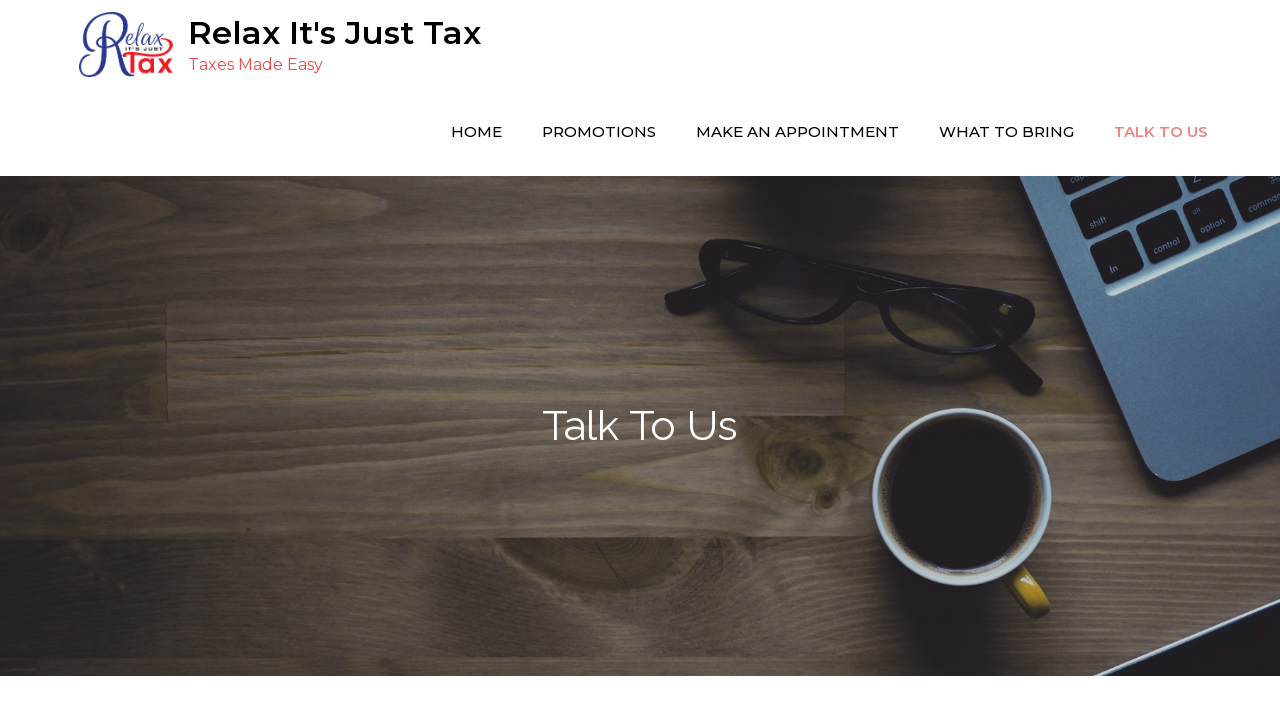

--- FILE ---
content_type: text/html; charset=UTF-8
request_url: https://relaxitsjusttax.com/talk-to-us
body_size: 11942
content:
<!DOCTYPE html> <html lang="en-US"><head>
	<meta charset="UTF-8">
	<meta name="viewport" content="width=device-width, initial-scale=1">
	<link rel="profile" href="http://gmpg.org/xfn/11">
	<link rel="pingback" href="https://relaxitsjusttax.com/xmlrpc.php">
	
<meta name='robots' content='index, follow, max-image-preview:large, max-snippet:-1, max-video-preview:-1' />

	<!-- This site is optimized with the Yoast SEO plugin v26.7 - https://yoast.com/wordpress/plugins/seo/ -->
	<title>Talk To Us - Relax It&#039;s Just Tax</title>
	<link rel="canonical" href="https://relaxitsjusttax.com/talk-to-us" />
	<meta property="og:locale" content="en_US" />
	<meta property="og:type" content="article" />
	<meta property="og:title" content="Talk To Us - Relax It&#039;s Just Tax" />
	<meta property="og:description" content="DROP US A LINE Our Hours are Monday &#8211; Saturday 9am to 7pm. Off Hours are available by appointment only. If you need to, call us at&nbsp;909.694.4100. &nbsp;We promise to get back to you ASAP, but sometimes&nbsp;you&#8217;ll get a faster [&hellip;]" />
	<meta property="og:url" content="https://relaxitsjusttax.com/talk-to-us" />
	<meta property="og:site_name" content="Relax It&#039;s Just Tax" />
	<meta property="article:modified_time" content="2023-12-27T05:43:58+00:00" />
	<meta name="twitter:card" content="summary_large_image" />
	<meta name="twitter:label1" content="Est. reading time" />
	<meta name="twitter:data1" content="1 minute" />
	<script type="application/ld+json" class="yoast-schema-graph">{"@context":"https://schema.org","@graph":[{"@type":"WebPage","@id":"https://relaxitsjusttax.com/talk-to-us","url":"https://relaxitsjusttax.com/talk-to-us","name":"Talk To Us - Relax It&#039;s Just Tax","isPartOf":{"@id":"https://relaxitsjusttax.com/#website"},"datePublished":"2016-02-14T01:51:40+00:00","dateModified":"2023-12-27T05:43:58+00:00","breadcrumb":{"@id":"https://relaxitsjusttax.com/talk-to-us#breadcrumb"},"inLanguage":"en-US","potentialAction":[{"@type":"ReadAction","target":["https://relaxitsjusttax.com/talk-to-us"]}]},{"@type":"BreadcrumbList","@id":"https://relaxitsjusttax.com/talk-to-us#breadcrumb","itemListElement":[{"@type":"ListItem","position":1,"name":"Home","item":"https://relaxitsjusttax.com/"},{"@type":"ListItem","position":2,"name":"Talk To Us"}]},{"@type":"WebSite","@id":"https://relaxitsjusttax.com/#website","url":"https://relaxitsjusttax.com/","name":"Relax It&#039;s Just Tax","description":"Taxes Made Easy ","publisher":{"@id":"https://relaxitsjusttax.com/#organization"},"potentialAction":[{"@type":"SearchAction","target":{"@type":"EntryPoint","urlTemplate":"https://relaxitsjusttax.com/?s={search_term_string}"},"query-input":{"@type":"PropertyValueSpecification","valueRequired":true,"valueName":"search_term_string"}}],"inLanguage":"en-US"},{"@type":"Organization","@id":"https://relaxitsjusttax.com/#organization","name":"Relax Its Just Tax","url":"https://relaxitsjusttax.com/","logo":{"@type":"ImageObject","inLanguage":"en-US","@id":"https://relaxitsjusttax.com/#/schema/logo/image/","url":"https://relaxitsjusttax.com/wp-content/uploads/2016/02/Hor_Logo.png","contentUrl":"https://relaxitsjusttax.com/wp-content/uploads/2016/02/Hor_Logo.png","width":347,"height":169,"caption":"Relax Its Just Tax"},"image":{"@id":"https://relaxitsjusttax.com/#/schema/logo/image/"},"sameAs":["http://www.linkedin.com/company/relax-its-just-tax/"]}]}</script>
	<!-- / Yoast SEO plugin. -->


<link rel='dns-prefetch' href='//fonts.googleapis.com' />
<link rel="alternate" type="application/rss+xml" title="Relax It&#039;s Just Tax &raquo; Feed" href="https://relaxitsjusttax.com/feed" />
<link rel="alternate" type="application/rss+xml" title="Relax It&#039;s Just Tax &raquo; Comments Feed" href="https://relaxitsjusttax.com/comments/feed" />
<link rel="alternate" title="oEmbed (JSON)" type="application/json+oembed" href="https://relaxitsjusttax.com/wp-json/oembed/1.0/embed?url=https%3A%2F%2Frelaxitsjusttax.com%2Ftalk-to-us" />
<link rel="alternate" title="oEmbed (XML)" type="text/xml+oembed" href="https://relaxitsjusttax.com/wp-json/oembed/1.0/embed?url=https%3A%2F%2Frelaxitsjusttax.com%2Ftalk-to-us&#038;format=xml" />
		<!-- This site uses the Google Analytics by MonsterInsights plugin v9.11.1 - Using Analytics tracking - https://www.monsterinsights.com/ -->
		<!-- Note: MonsterInsights is not currently configured on this site. The site owner needs to authenticate with Google Analytics in the MonsterInsights settings panel. -->
					<!-- No tracking code set -->
				<!-- / Google Analytics by MonsterInsights -->
		<style id='wp-img-auto-sizes-contain-inline-css' type='text/css'>
img:is([sizes=auto i],[sizes^="auto," i]){contain-intrinsic-size:3000px 1500px}
/*# sourceURL=wp-img-auto-sizes-contain-inline-css */
</style>
<style id='wp-emoji-styles-inline-css' type='text/css'>

	img.wp-smiley, img.emoji {
		display: inline !important;
		border: none !important;
		box-shadow: none !important;
		height: 1em !important;
		width: 1em !important;
		margin: 0 0.07em !important;
		vertical-align: -0.1em !important;
		background: none !important;
		padding: 0 !important;
	}
/*# sourceURL=wp-emoji-styles-inline-css */
</style>
<style id='wp-block-library-inline-css' type='text/css'>
:root{--wp-block-synced-color:#7a00df;--wp-block-synced-color--rgb:122,0,223;--wp-bound-block-color:var(--wp-block-synced-color);--wp-editor-canvas-background:#ddd;--wp-admin-theme-color:#007cba;--wp-admin-theme-color--rgb:0,124,186;--wp-admin-theme-color-darker-10:#006ba1;--wp-admin-theme-color-darker-10--rgb:0,107,160.5;--wp-admin-theme-color-darker-20:#005a87;--wp-admin-theme-color-darker-20--rgb:0,90,135;--wp-admin-border-width-focus:2px}@media (min-resolution:192dpi){:root{--wp-admin-border-width-focus:1.5px}}.wp-element-button{cursor:pointer}:root .has-very-light-gray-background-color{background-color:#eee}:root .has-very-dark-gray-background-color{background-color:#313131}:root .has-very-light-gray-color{color:#eee}:root .has-very-dark-gray-color{color:#313131}:root .has-vivid-green-cyan-to-vivid-cyan-blue-gradient-background{background:linear-gradient(135deg,#00d084,#0693e3)}:root .has-purple-crush-gradient-background{background:linear-gradient(135deg,#34e2e4,#4721fb 50%,#ab1dfe)}:root .has-hazy-dawn-gradient-background{background:linear-gradient(135deg,#faaca8,#dad0ec)}:root .has-subdued-olive-gradient-background{background:linear-gradient(135deg,#fafae1,#67a671)}:root .has-atomic-cream-gradient-background{background:linear-gradient(135deg,#fdd79a,#004a59)}:root .has-nightshade-gradient-background{background:linear-gradient(135deg,#330968,#31cdcf)}:root .has-midnight-gradient-background{background:linear-gradient(135deg,#020381,#2874fc)}:root{--wp--preset--font-size--normal:16px;--wp--preset--font-size--huge:42px}.has-regular-font-size{font-size:1em}.has-larger-font-size{font-size:2.625em}.has-normal-font-size{font-size:var(--wp--preset--font-size--normal)}.has-huge-font-size{font-size:var(--wp--preset--font-size--huge)}.has-text-align-center{text-align:center}.has-text-align-left{text-align:left}.has-text-align-right{text-align:right}.has-fit-text{white-space:nowrap!important}#end-resizable-editor-section{display:none}.aligncenter{clear:both}.items-justified-left{justify-content:flex-start}.items-justified-center{justify-content:center}.items-justified-right{justify-content:flex-end}.items-justified-space-between{justify-content:space-between}.screen-reader-text{border:0;clip-path:inset(50%);height:1px;margin:-1px;overflow:hidden;padding:0;position:absolute;width:1px;word-wrap:normal!important}.screen-reader-text:focus{background-color:#ddd;clip-path:none;color:#444;display:block;font-size:1em;height:auto;left:5px;line-height:normal;padding:15px 23px 14px;text-decoration:none;top:5px;width:auto;z-index:100000}html :where(.has-border-color){border-style:solid}html :where([style*=border-top-color]){border-top-style:solid}html :where([style*=border-right-color]){border-right-style:solid}html :where([style*=border-bottom-color]){border-bottom-style:solid}html :where([style*=border-left-color]){border-left-style:solid}html :where([style*=border-width]){border-style:solid}html :where([style*=border-top-width]){border-top-style:solid}html :where([style*=border-right-width]){border-right-style:solid}html :where([style*=border-bottom-width]){border-bottom-style:solid}html :where([style*=border-left-width]){border-left-style:solid}html :where(img[class*=wp-image-]){height:auto;max-width:100%}:where(figure){margin:0 0 1em}html :where(.is-position-sticky){--wp-admin--admin-bar--position-offset:var(--wp-admin--admin-bar--height,0px)}@media screen and (max-width:600px){html :where(.is-position-sticky){--wp-admin--admin-bar--position-offset:0px}}

/*# sourceURL=wp-block-library-inline-css */
</style><style id='global-styles-inline-css' type='text/css'>
:root{--wp--preset--aspect-ratio--square: 1;--wp--preset--aspect-ratio--4-3: 4/3;--wp--preset--aspect-ratio--3-4: 3/4;--wp--preset--aspect-ratio--3-2: 3/2;--wp--preset--aspect-ratio--2-3: 2/3;--wp--preset--aspect-ratio--16-9: 16/9;--wp--preset--aspect-ratio--9-16: 9/16;--wp--preset--color--black: #000000;--wp--preset--color--cyan-bluish-gray: #abb8c3;--wp--preset--color--white: #ffffff;--wp--preset--color--pale-pink: #f78da7;--wp--preset--color--vivid-red: #cf2e2e;--wp--preset--color--luminous-vivid-orange: #ff6900;--wp--preset--color--luminous-vivid-amber: #fcb900;--wp--preset--color--light-green-cyan: #7bdcb5;--wp--preset--color--vivid-green-cyan: #00d084;--wp--preset--color--pale-cyan-blue: #8ed1fc;--wp--preset--color--vivid-cyan-blue: #0693e3;--wp--preset--color--vivid-purple: #9b51e0;--wp--preset--color--tan: #E6DBAD;--wp--preset--color--yellow: #FDE64B;--wp--preset--color--orange: #ED7014;--wp--preset--color--red: #D0312D;--wp--preset--color--pink: #b565a7;--wp--preset--color--purple: #A32CC4;--wp--preset--color--blue: #3A43BA;--wp--preset--color--green: #3BB143;--wp--preset--color--brown: #231709;--wp--preset--color--grey: #6C626D;--wp--preset--gradient--vivid-cyan-blue-to-vivid-purple: linear-gradient(135deg,rgb(6,147,227) 0%,rgb(155,81,224) 100%);--wp--preset--gradient--light-green-cyan-to-vivid-green-cyan: linear-gradient(135deg,rgb(122,220,180) 0%,rgb(0,208,130) 100%);--wp--preset--gradient--luminous-vivid-amber-to-luminous-vivid-orange: linear-gradient(135deg,rgb(252,185,0) 0%,rgb(255,105,0) 100%);--wp--preset--gradient--luminous-vivid-orange-to-vivid-red: linear-gradient(135deg,rgb(255,105,0) 0%,rgb(207,46,46) 100%);--wp--preset--gradient--very-light-gray-to-cyan-bluish-gray: linear-gradient(135deg,rgb(238,238,238) 0%,rgb(169,184,195) 100%);--wp--preset--gradient--cool-to-warm-spectrum: linear-gradient(135deg,rgb(74,234,220) 0%,rgb(151,120,209) 20%,rgb(207,42,186) 40%,rgb(238,44,130) 60%,rgb(251,105,98) 80%,rgb(254,248,76) 100%);--wp--preset--gradient--blush-light-purple: linear-gradient(135deg,rgb(255,206,236) 0%,rgb(152,150,240) 100%);--wp--preset--gradient--blush-bordeaux: linear-gradient(135deg,rgb(254,205,165) 0%,rgb(254,45,45) 50%,rgb(107,0,62) 100%);--wp--preset--gradient--luminous-dusk: linear-gradient(135deg,rgb(255,203,112) 0%,rgb(199,81,192) 50%,rgb(65,88,208) 100%);--wp--preset--gradient--pale-ocean: linear-gradient(135deg,rgb(255,245,203) 0%,rgb(182,227,212) 50%,rgb(51,167,181) 100%);--wp--preset--gradient--electric-grass: linear-gradient(135deg,rgb(202,248,128) 0%,rgb(113,206,126) 100%);--wp--preset--gradient--midnight: linear-gradient(135deg,rgb(2,3,129) 0%,rgb(40,116,252) 100%);--wp--preset--font-size--small: 12px;--wp--preset--font-size--medium: 20px;--wp--preset--font-size--large: 36px;--wp--preset--font-size--x-large: 42px;--wp--preset--font-size--regular: 16px;--wp--preset--font-size--larger: 36px;--wp--preset--font-size--huge: 48px;--wp--preset--spacing--20: 0.44rem;--wp--preset--spacing--30: 0.67rem;--wp--preset--spacing--40: 1rem;--wp--preset--spacing--50: 1.5rem;--wp--preset--spacing--60: 2.25rem;--wp--preset--spacing--70: 3.38rem;--wp--preset--spacing--80: 5.06rem;--wp--preset--shadow--natural: 6px 6px 9px rgba(0, 0, 0, 0.2);--wp--preset--shadow--deep: 12px 12px 50px rgba(0, 0, 0, 0.4);--wp--preset--shadow--sharp: 6px 6px 0px rgba(0, 0, 0, 0.2);--wp--preset--shadow--outlined: 6px 6px 0px -3px rgb(255, 255, 255), 6px 6px rgb(0, 0, 0);--wp--preset--shadow--crisp: 6px 6px 0px rgb(0, 0, 0);}:where(.is-layout-flex){gap: 0.5em;}:where(.is-layout-grid){gap: 0.5em;}body .is-layout-flex{display: flex;}.is-layout-flex{flex-wrap: wrap;align-items: center;}.is-layout-flex > :is(*, div){margin: 0;}body .is-layout-grid{display: grid;}.is-layout-grid > :is(*, div){margin: 0;}:where(.wp-block-columns.is-layout-flex){gap: 2em;}:where(.wp-block-columns.is-layout-grid){gap: 2em;}:where(.wp-block-post-template.is-layout-flex){gap: 1.25em;}:where(.wp-block-post-template.is-layout-grid){gap: 1.25em;}.has-black-color{color: var(--wp--preset--color--black) !important;}.has-cyan-bluish-gray-color{color: var(--wp--preset--color--cyan-bluish-gray) !important;}.has-white-color{color: var(--wp--preset--color--white) !important;}.has-pale-pink-color{color: var(--wp--preset--color--pale-pink) !important;}.has-vivid-red-color{color: var(--wp--preset--color--vivid-red) !important;}.has-luminous-vivid-orange-color{color: var(--wp--preset--color--luminous-vivid-orange) !important;}.has-luminous-vivid-amber-color{color: var(--wp--preset--color--luminous-vivid-amber) !important;}.has-light-green-cyan-color{color: var(--wp--preset--color--light-green-cyan) !important;}.has-vivid-green-cyan-color{color: var(--wp--preset--color--vivid-green-cyan) !important;}.has-pale-cyan-blue-color{color: var(--wp--preset--color--pale-cyan-blue) !important;}.has-vivid-cyan-blue-color{color: var(--wp--preset--color--vivid-cyan-blue) !important;}.has-vivid-purple-color{color: var(--wp--preset--color--vivid-purple) !important;}.has-black-background-color{background-color: var(--wp--preset--color--black) !important;}.has-cyan-bluish-gray-background-color{background-color: var(--wp--preset--color--cyan-bluish-gray) !important;}.has-white-background-color{background-color: var(--wp--preset--color--white) !important;}.has-pale-pink-background-color{background-color: var(--wp--preset--color--pale-pink) !important;}.has-vivid-red-background-color{background-color: var(--wp--preset--color--vivid-red) !important;}.has-luminous-vivid-orange-background-color{background-color: var(--wp--preset--color--luminous-vivid-orange) !important;}.has-luminous-vivid-amber-background-color{background-color: var(--wp--preset--color--luminous-vivid-amber) !important;}.has-light-green-cyan-background-color{background-color: var(--wp--preset--color--light-green-cyan) !important;}.has-vivid-green-cyan-background-color{background-color: var(--wp--preset--color--vivid-green-cyan) !important;}.has-pale-cyan-blue-background-color{background-color: var(--wp--preset--color--pale-cyan-blue) !important;}.has-vivid-cyan-blue-background-color{background-color: var(--wp--preset--color--vivid-cyan-blue) !important;}.has-vivid-purple-background-color{background-color: var(--wp--preset--color--vivid-purple) !important;}.has-black-border-color{border-color: var(--wp--preset--color--black) !important;}.has-cyan-bluish-gray-border-color{border-color: var(--wp--preset--color--cyan-bluish-gray) !important;}.has-white-border-color{border-color: var(--wp--preset--color--white) !important;}.has-pale-pink-border-color{border-color: var(--wp--preset--color--pale-pink) !important;}.has-vivid-red-border-color{border-color: var(--wp--preset--color--vivid-red) !important;}.has-luminous-vivid-orange-border-color{border-color: var(--wp--preset--color--luminous-vivid-orange) !important;}.has-luminous-vivid-amber-border-color{border-color: var(--wp--preset--color--luminous-vivid-amber) !important;}.has-light-green-cyan-border-color{border-color: var(--wp--preset--color--light-green-cyan) !important;}.has-vivid-green-cyan-border-color{border-color: var(--wp--preset--color--vivid-green-cyan) !important;}.has-pale-cyan-blue-border-color{border-color: var(--wp--preset--color--pale-cyan-blue) !important;}.has-vivid-cyan-blue-border-color{border-color: var(--wp--preset--color--vivid-cyan-blue) !important;}.has-vivid-purple-border-color{border-color: var(--wp--preset--color--vivid-purple) !important;}.has-vivid-cyan-blue-to-vivid-purple-gradient-background{background: var(--wp--preset--gradient--vivid-cyan-blue-to-vivid-purple) !important;}.has-light-green-cyan-to-vivid-green-cyan-gradient-background{background: var(--wp--preset--gradient--light-green-cyan-to-vivid-green-cyan) !important;}.has-luminous-vivid-amber-to-luminous-vivid-orange-gradient-background{background: var(--wp--preset--gradient--luminous-vivid-amber-to-luminous-vivid-orange) !important;}.has-luminous-vivid-orange-to-vivid-red-gradient-background{background: var(--wp--preset--gradient--luminous-vivid-orange-to-vivid-red) !important;}.has-very-light-gray-to-cyan-bluish-gray-gradient-background{background: var(--wp--preset--gradient--very-light-gray-to-cyan-bluish-gray) !important;}.has-cool-to-warm-spectrum-gradient-background{background: var(--wp--preset--gradient--cool-to-warm-spectrum) !important;}.has-blush-light-purple-gradient-background{background: var(--wp--preset--gradient--blush-light-purple) !important;}.has-blush-bordeaux-gradient-background{background: var(--wp--preset--gradient--blush-bordeaux) !important;}.has-luminous-dusk-gradient-background{background: var(--wp--preset--gradient--luminous-dusk) !important;}.has-pale-ocean-gradient-background{background: var(--wp--preset--gradient--pale-ocean) !important;}.has-electric-grass-gradient-background{background: var(--wp--preset--gradient--electric-grass) !important;}.has-midnight-gradient-background{background: var(--wp--preset--gradient--midnight) !important;}.has-small-font-size{font-size: var(--wp--preset--font-size--small) !important;}.has-medium-font-size{font-size: var(--wp--preset--font-size--medium) !important;}.has-large-font-size{font-size: var(--wp--preset--font-size--large) !important;}.has-x-large-font-size{font-size: var(--wp--preset--font-size--x-large) !important;}
/*# sourceURL=global-styles-inline-css */
</style>

<style id='classic-theme-styles-inline-css' type='text/css'>
/*! This file is auto-generated */
.wp-block-button__link{color:#fff;background-color:#32373c;border-radius:9999px;box-shadow:none;text-decoration:none;padding:calc(.667em + 2px) calc(1.333em + 2px);font-size:1.125em}.wp-block-file__button{background:#32373c;color:#fff;text-decoration:none}
/*# sourceURL=/wp-includes/css/classic-themes.min.css */
</style>
<link rel='stylesheet' id='contact-form-7-css' href='https://relaxitsjusttax.com/wp-content/plugins/contact-form-7/includes/css/styles.css?ver=6.1.4' type='text/css' media='all' />
<link rel='stylesheet' id='businesstar-google-fonts-css' href='https://fonts.googleapis.com/css?family=Montserrat%3A300%2C400%2C500%2C600%2C700%7CRaleway%3A300%2C400%2C500%2C600%2C700&#038;subset=latin%2Clatin-ext' type='text/css' media='all' />
<link rel='stylesheet' id='font-awesome-css' href='https://relaxitsjusttax.com/wp-content/themes/businesstar/assets/css/font-awesome.min.css?ver=4.7.0' type='text/css' media='all' />
<link rel='stylesheet' id='slick-theme-css-css' href='https://relaxitsjusttax.com/wp-content/themes/businesstar/assets/css/slick-theme.min.css?ver=v2.2.0' type='text/css' media='all' />
<link rel='stylesheet' id='slick-css-css' href='https://relaxitsjusttax.com/wp-content/themes/businesstar/assets/css/slick.min.css?ver=v1.8.0' type='text/css' media='all' />
<link rel='stylesheet' id='businesstar-style-css' href='https://relaxitsjusttax.com/wp-content/themes/businesstar/style.css?ver=6.9' type='text/css' media='all' />
<script type="text/javascript" src="https://relaxitsjusttax.com/wp-includes/js/jquery/jquery.min.js?ver=3.7.1" id="jquery-core-js"></script>
<script type="text/javascript" src="https://relaxitsjusttax.com/wp-includes/js/jquery/jquery-migrate.min.js?ver=3.4.1" id="jquery-migrate-js"></script>
<link rel="https://api.w.org/" href="https://relaxitsjusttax.com/wp-json/" /><link rel="alternate" title="JSON" type="application/json" href="https://relaxitsjusttax.com/wp-json/wp/v2/pages/125" /><link rel="EditURI" type="application/rsd+xml" title="RSD" href="https://relaxitsjusttax.com/xmlrpc.php?rsd" />
<meta name="generator" content="WordPress 6.9" />
<link rel='shortlink' href='https://relaxitsjusttax.com/?p=125' />

        <script type="text/javascript">
            var jQueryMigrateHelperHasSentDowngrade = false;

			window.onerror = function( msg, url, line, col, error ) {
				// Break out early, do not processing if a downgrade reqeust was already sent.
				if ( jQueryMigrateHelperHasSentDowngrade ) {
					return true;
                }

				var xhr = new XMLHttpRequest();
				var nonce = 'e4ee578a9d';
				var jQueryFunctions = [
					'andSelf',
					'browser',
					'live',
					'boxModel',
					'support.boxModel',
					'size',
					'swap',
					'clean',
					'sub',
                ];
				var match_pattern = /\)\.(.+?) is not a function/;
                var erroredFunction = msg.match( match_pattern );

                // If there was no matching functions, do not try to downgrade.
                if ( null === erroredFunction || typeof erroredFunction !== 'object' || typeof erroredFunction[1] === "undefined" || -1 === jQueryFunctions.indexOf( erroredFunction[1] ) ) {
                    return true;
                }

                // Set that we've now attempted a downgrade request.
                jQueryMigrateHelperHasSentDowngrade = true;

				xhr.open( 'POST', 'https://relaxitsjusttax.com/wp-admin/admin-ajax.php' );
				xhr.setRequestHeader( 'Content-Type', 'application/x-www-form-urlencoded' );
				xhr.onload = function () {
					var response,
                        reload = false;

					if ( 200 === xhr.status ) {
                        try {
                        	response = JSON.parse( xhr.response );

                        	reload = response.data.reload;
                        } catch ( e ) {
                        	reload = false;
                        }
                    }

					// Automatically reload the page if a deprecation caused an automatic downgrade, ensure visitors get the best possible experience.
					if ( reload ) {
						location.reload();
                    }
				};

				xhr.send( encodeURI( 'action=jquery-migrate-downgrade-version&_wpnonce=' + nonce ) );

				// Suppress error alerts in older browsers
				return true;
			}
        </script>

		<link rel="icon" href="https://relaxitsjusttax.com/wp-content/uploads/2017/11/RiJTLogoFinal-24web-150x150.png" sizes="32x32" />
<link rel="icon" href="https://relaxitsjusttax.com/wp-content/uploads/2017/11/RiJTLogoFinal-24web.png" sizes="192x192" />
<link rel="apple-touch-icon" href="https://relaxitsjusttax.com/wp-content/uploads/2017/11/RiJTLogoFinal-24web.png" />
<meta name="msapplication-TileImage" content="https://relaxitsjusttax.com/wp-content/uploads/2017/11/RiJTLogoFinal-24web.png" />
</head>

<body class="wp-singular page-template-default page page-id-125 wp-custom-logo wp-theme-businesstar home-one right-sidebar">
<div id="page" class="site"><a class="skip-link screen-reader-text" href="#content">Skip to content</a><header id="masthead" class="site-header nav-shrink" role="banner">    <div class="wrapper">
        <div class="site-branding">
            <div class="site-logo">
                                    <a href="https://relaxitsjusttax.com/" class="custom-logo-link" rel="home"><img width="434" height="300" src="https://relaxitsjusttax.com/wp-content/uploads/2017/11/RiJTLogoFinal-24web.png" class="custom-logo" alt="Relax It&#039;s Just Tax" decoding="async" fetchpriority="high" srcset="https://relaxitsjusttax.com/wp-content/uploads/2017/11/RiJTLogoFinal-24web.png 434w, https://relaxitsjusttax.com/wp-content/uploads/2017/11/RiJTLogoFinal-24web-300x207.png 300w, https://relaxitsjusttax.com/wp-content/uploads/2017/11/RiJTLogoFinal-24web-425x294.png 425w" sizes="(max-width: 434px) 100vw, 434px" /></a>                            </div><!-- .site-logo -->

            <div id="site-identity">
                <h1 class="site-title">
                    <a href="https://relaxitsjusttax.com/" rel="home">  Relax It&#039;s Just Tax</a>
                </h1>

                                    <p class="site-description">Taxes Made Easy </p>
                            </div><!-- #site-identity -->
        </div> <!-- .site-branding -->

        <nav id="site-navigation" class="main-navigation" role="navigation" aria-label="Primary Menu">
            <button type="button" class="menu-toggle">
                <span class="icon-bar"></span>
                <span class="icon-bar"></span>
                <span class="icon-bar"></span>
            </button>

            <div class="menu-main-menu-container"><ul id="primary-menu" class="nav-menu"><li id="menu-item-44" class="menu-item menu-item-type-post_type menu-item-object-page menu-item-home menu-item-44"><a href="https://relaxitsjusttax.com/">HOME</a></li>
<li id="menu-item-191" class="menu-item menu-item-type-post_type menu-item-object-page menu-item-191"><a href="https://relaxitsjusttax.com/promotions">PROMOTIONS</a></li>
<li id="menu-item-105" class="menu-item menu-item-type-post_type menu-item-object-page menu-item-105"><a href="https://relaxitsjusttax.com/make-appointment">MAKE AN APPOINTMENT</a></li>
<li id="menu-item-65" class="menu-item menu-item-type-post_type menu-item-object-page menu-item-65"><a href="https://relaxitsjusttax.com/what-to-bring">WHAT TO BRING</a></li>
<li id="menu-item-136" class="menu-item menu-item-type-post_type menu-item-object-page current-menu-item page_item page-item-125 current_page_item menu-item-136"><a href="https://relaxitsjusttax.com/talk-to-us" aria-current="page">TALK TO US</a></li>
</ul></div>        </nav><!-- #site-navigation -->
    </div><!-- .wrapper -->
</header> <!-- header ends here -->	<div id="content" class="site-content">
	        <div id="page-site-header" style="background-image: url('https://relaxitsjusttax.com/wp-content/themes/businesstar/assets/images/default-header.jpg');">
            <div class="overlay"></div>
            <header class='page-header'> 
                <div class="wrapper">
                    <h2 class="page-title">Talk To Us</h2>                </div><!-- .wrapper -->
            </header>
        </div><!-- #page-site-header -->
        <div class= "wrapper page-section">	<div id="primary" class="content-area">
		<main id="main" class="site-main" role="main">

			
<article id="post-125" class="post-125 page type-page status-publish hentry">
	<div class="entry-content">

			<div class="featured-image">
		        			</div><!-- .featured-post-image -->
		<h2 style="text-align: left;">DROP US A LINE</h2>
<p style="text-align: left;">Our Hours are <strong>Monday &#8211; Saturday 9am to 7pm</strong>.<br />
Off Hours are available by <em>appointment only.<br />
</em><br />
If you need to, call us at&nbsp;<strong>909.694.4100</strong>. &nbsp;We promise to get back to you ASAP, but sometimes&nbsp;you&#8217;ll get a faster response by email.</p>
<p>We&#8217;d love to hear from you. &nbsp;Whether it&#8217;s a tax question, information on our promotions, or you just want to&nbsp;chat.&nbsp;Send us a note.&nbsp;We are also answering your tax questions on Facebook and Twitter. &nbsp;So don&#8217;t be shy and drop us a line.</p>

<div class="wpcf7 no-js" id="wpcf7-f129-p125-o1" lang="en-US" dir="ltr" data-wpcf7-id="129">
<div class="screen-reader-response"><p role="status" aria-live="polite" aria-atomic="true"></p> <ul></ul></div>
<form action="/talk-to-us#wpcf7-f129-p125-o1" method="post" class="wpcf7-form init" aria-label="Contact form" novalidate="novalidate" data-status="init">
<fieldset class="hidden-fields-container"><input type="hidden" name="_wpcf7" value="129" /><input type="hidden" name="_wpcf7_version" value="6.1.4" /><input type="hidden" name="_wpcf7_locale" value="en_US" /><input type="hidden" name="_wpcf7_unit_tag" value="wpcf7-f129-p125-o1" /><input type="hidden" name="_wpcf7_container_post" value="125" /><input type="hidden" name="_wpcf7_posted_data_hash" value="" />
</fieldset>
<p>Your Name (required)
</p>
<p><span class="wpcf7-form-control-wrap" data-name="your-name"><input size="40" maxlength="400" class="wpcf7-form-control wpcf7-text wpcf7-validates-as-required" aria-required="true" aria-invalid="false" value="" type="text" name="your-name" /></span>
</p>
<p>Your Email (required)
</p>
<p><span class="wpcf7-form-control-wrap" data-name="your-email"><input size="40" maxlength="400" class="wpcf7-form-control wpcf7-email wpcf7-validates-as-required wpcf7-text wpcf7-validates-as-email" aria-required="true" aria-invalid="false" value="" type="email" name="your-email" /></span>
</p>
<p>Subject
</p>
<p><span class="wpcf7-form-control-wrap" data-name="your-subject"><input size="40" maxlength="400" class="wpcf7-form-control wpcf7-text" aria-invalid="false" value="" type="text" name="your-subject" /></span>
</p>
<p>Check all that apply
</p>
<p><span class="wpcf7-form-control-wrap" data-name="checkbox-44"><span class="wpcf7-form-control wpcf7-checkbox wpcf7-validates-as-required"><span class="wpcf7-list-item first"><input type="checkbox" name="checkbox-44[]" value="Make Appointment" /><span class="wpcf7-list-item-label">Make Appointment</span></span><span class="wpcf7-list-item"><input type="checkbox" name="checkbox-44[]" value="Tax Question" /><span class="wpcf7-list-item-label">Tax Question</span></span><span class="wpcf7-list-item last"><input type="checkbox" name="checkbox-44[]" value="Other" /><span class="wpcf7-list-item-label">Other</span></span></span></span>
</p>
<p>Contact Phone Number
</p>
<p><span class="wpcf7-form-control-wrap" data-name="tel-986"><input size="40" maxlength="400" class="wpcf7-form-control wpcf7-tel wpcf7-text wpcf7-validates-as-tel" aria-invalid="false" placeholder="Your Phone Number Here" value="" type="tel" name="tel-986" /></span>
</p>
<p>Your Message - What would you like to say?
</p>
<p><span class="wpcf7-form-control-wrap" data-name="your-message"><textarea cols="40" rows="10" maxlength="2000" class="wpcf7-form-control wpcf7-textarea" aria-invalid="false" name="your-message"></textarea></span>
</p>
<p><span class="wpcf7-form-control-wrap" data-name="radio-943"><span class="wpcf7-form-control wpcf7-radio"><span class="wpcf7-list-item first"><span class="wpcf7-list-item-label">Contact me by email</span><input type="radio" name="radio-943" value="Contact me by email" /></span><span class="wpcf7-list-item last"><span class="wpcf7-list-item-label">Contact me by phone</span><input type="radio" name="radio-943" value="Contact me by phone" /></span></span></span>
</p>
<p><span class="wpcf7-form-control-wrap" data-name="acceptance-552"><span class="wpcf7-form-control wpcf7-acceptance"><span class="wpcf7-list-item"><input type="checkbox" name="acceptance-552" value="1" checked="checked" aria-invalid="false" /></span></span></span> This will automatically subscribe you to our email list. If you uncheck it, we won't get your message and we will be very sad. So please leave it checked. If you'd rather not be on our email list later on, drop us a note and we will remove you. We are here to help!
</p>
<p><input class="wpcf7-form-control wpcf7-submit has-spinner" type="submit" value="Send" />
</p><div class="wpcf7-response-output" aria-hidden="true"></div>
</form>
</div>


	</div><!-- .entry-content -->

	</article><!-- #post-## -->

		</main><!-- #main -->
	</div><!-- #primary -->

	<aside id="secondary" class="widget-area" role="complementary">
		<aside id="text-18" class="widget widget_text"><h2 class="widget-title">Where&#8217;s My Refund?</h2>			<div class="textwidget"><a href="https://www.irs.gov/Refunds"target="_blank"><b>Check Your Federal Refund Status</b></a>
</br>
<a href="https://www.ftb.ca.gov/online/refund/index.asp?WT.mc_id=HP_Banner_WheresMyRefund&WT.svl=Ref1"target="_blank"><b>Check Your California State Refund Status</b></a></div>
		</aside><aside id="text-17" class="widget widget_text"><h2 class="widget-title">Download Helpful Forms</h2>			<div class="textwidget"><a href="https://relaxitsjusttax.com/wp-content/uploads/2016/02/RIJT_Taxpayer_Info_Sheet_Fillable-1.pdf" target="_blank"><b>Taxpayer Information Sheet</b></a>
</br>
<a href="https://relaxitsjusttax.com/wp-content/uploads/2016/02/RIJT_Personal_Checklist_A.pdf" target="_blank"><b>Personal Checklist</b></a>
</br>
<b>Fax Your Documents To</b> 909.891.0211
</div>
		</aside><aside id="text-19" class="widget widget_text"><h2 class="widget-title">Flexible Payment Options</h2>			<div class="textwidget"><a href="https://relaxitsjusttax.com/will-get-refund"><b>Flexible Payment Options</b></a></div>
		</aside><aside id="nav_menu-6" class="widget widget_nav_menu"><h2 class="widget-title">Quick Navigation</h2><div class="menu-main-menu-container"><ul id="menu-main-menu" class="menu"><li class="menu-item menu-item-type-post_type menu-item-object-page menu-item-home menu-item-44"><a href="https://relaxitsjusttax.com/">HOME</a></li>
<li class="menu-item menu-item-type-post_type menu-item-object-page menu-item-191"><a href="https://relaxitsjusttax.com/promotions">PROMOTIONS</a></li>
<li class="menu-item menu-item-type-post_type menu-item-object-page menu-item-105"><a href="https://relaxitsjusttax.com/make-appointment">MAKE AN APPOINTMENT</a></li>
<li class="menu-item menu-item-type-post_type menu-item-object-page menu-item-65"><a href="https://relaxitsjusttax.com/what-to-bring">WHAT TO BRING</a></li>
<li class="menu-item menu-item-type-post_type menu-item-object-page current-menu-item page_item page-item-125 current_page_item menu-item-136"><a href="https://relaxitsjusttax.com/talk-to-us" aria-current="page">TALK TO US</a></li>
</ul></div></aside>	</aside><!-- #secondary -->
</div>		</div>
		<footer id="colophon" class="site-footer" role="contentinfo">      <div class="footer-widgets-area page-section col-2"> <!-- widget area starting from here -->
          <div class="wrapper">
                              <div class="hentry">
                    <aside id="text-13" class="widget widget_text"><h2 class="widget-title">Hours Of Operation</h2>			<div class="textwidget"><p>Monday - Saturday<br />
9:00am to 7:00pm<br />
Off Hours Available by Appointment Only<br />
<b>Fax Number  909.891.0211 </b></p>
</div>
		</aside>                  </div>
                                    <div class="hentry">
                    <aside id="text-7" class="widget widget_text">			<div class="textwidget"></div>
		</aside>                  </div>
                              </div>
          
      </div> <!-- widget area starting from here -->
            <div class="site-info">
                        <div class="wrapper">
                <span class="copy-right">Copyright &copy; All rights reserved.Theme BusinesStar by <a target="_blank" rel="designer" href="http://sensationaltheme.com/">Sensational Theme</a></span>
            </div> 
        </div> <!-- site generator ends here -->
        
    		</footer><script type="speculationrules">
{"prefetch":[{"source":"document","where":{"and":[{"href_matches":"/*"},{"not":{"href_matches":["/wp-*.php","/wp-admin/*","/wp-content/uploads/*","/wp-content/*","/wp-content/plugins/*","/wp-content/themes/businesstar/*","/*\\?(.+)"]}},{"not":{"selector_matches":"a[rel~=\"nofollow\"]"}},{"not":{"selector_matches":".no-prefetch, .no-prefetch a"}}]},"eagerness":"conservative"}]}
</script>
<script type="text/javascript" src="https://relaxitsjusttax.com/wp-includes/js/dist/hooks.min.js?ver=dd5603f07f9220ed27f1" id="wp-hooks-js"></script>
<script type="text/javascript" src="https://relaxitsjusttax.com/wp-includes/js/dist/i18n.min.js?ver=c26c3dc7bed366793375" id="wp-i18n-js"></script>
<script type="text/javascript" id="wp-i18n-js-after">
/* <![CDATA[ */
wp.i18n.setLocaleData( { 'text direction\u0004ltr': [ 'ltr' ] } );
//# sourceURL=wp-i18n-js-after
/* ]]> */
</script>
<script type="text/javascript" src="https://relaxitsjusttax.com/wp-content/plugins/contact-form-7/includes/swv/js/index.js?ver=6.1.4" id="swv-js"></script>
<script type="text/javascript" id="contact-form-7-js-before">
/* <![CDATA[ */
var wpcf7 = {
    "api": {
        "root": "https:\/\/relaxitsjusttax.com\/wp-json\/",
        "namespace": "contact-form-7\/v1"
    }
};
//# sourceURL=contact-form-7-js-before
/* ]]> */
</script>
<script type="text/javascript" src="https://relaxitsjusttax.com/wp-content/plugins/contact-form-7/includes/js/index.js?ver=6.1.4" id="contact-form-7-js"></script>
<script type="text/javascript" src="https://relaxitsjusttax.com/wp-content/themes/businesstar/assets/js/slick.min.js?ver=2017417" id="jquery-slick-js"></script>
<script type="text/javascript" src="https://relaxitsjusttax.com/wp-content/themes/businesstar/assets/js/jquery.matchHeight.min.js?ver=2017417" id="jquery-match-height-js"></script>
<script type="text/javascript" src="https://relaxitsjusttax.com/wp-content/themes/businesstar/assets/js/navigation.min.js?ver=20151215" id="businesstar-navigation-js"></script>
<script type="text/javascript" src="https://relaxitsjusttax.com/wp-content/themes/businesstar/assets/js/skip-link-focus-fix.min.js?ver=20151215" id="businesstar-skip-link-focus-fix-js"></script>
<script type="text/javascript" src="https://relaxitsjusttax.com/wp-content/themes/businesstar/assets/js/custom.min.js?ver=20151215" id="businesstar-custom-js-js"></script>
<script id="wp-emoji-settings" type="application/json">
{"baseUrl":"https://s.w.org/images/core/emoji/17.0.2/72x72/","ext":".png","svgUrl":"https://s.w.org/images/core/emoji/17.0.2/svg/","svgExt":".svg","source":{"concatemoji":"https://relaxitsjusttax.com/wp-includes/js/wp-emoji-release.min.js?ver=6.9"}}
</script>
<script type="module">
/* <![CDATA[ */
/*! This file is auto-generated */
const a=JSON.parse(document.getElementById("wp-emoji-settings").textContent),o=(window._wpemojiSettings=a,"wpEmojiSettingsSupports"),s=["flag","emoji"];function i(e){try{var t={supportTests:e,timestamp:(new Date).valueOf()};sessionStorage.setItem(o,JSON.stringify(t))}catch(e){}}function c(e,t,n){e.clearRect(0,0,e.canvas.width,e.canvas.height),e.fillText(t,0,0);t=new Uint32Array(e.getImageData(0,0,e.canvas.width,e.canvas.height).data);e.clearRect(0,0,e.canvas.width,e.canvas.height),e.fillText(n,0,0);const a=new Uint32Array(e.getImageData(0,0,e.canvas.width,e.canvas.height).data);return t.every((e,t)=>e===a[t])}function p(e,t){e.clearRect(0,0,e.canvas.width,e.canvas.height),e.fillText(t,0,0);var n=e.getImageData(16,16,1,1);for(let e=0;e<n.data.length;e++)if(0!==n.data[e])return!1;return!0}function u(e,t,n,a){switch(t){case"flag":return n(e,"\ud83c\udff3\ufe0f\u200d\u26a7\ufe0f","\ud83c\udff3\ufe0f\u200b\u26a7\ufe0f")?!1:!n(e,"\ud83c\udde8\ud83c\uddf6","\ud83c\udde8\u200b\ud83c\uddf6")&&!n(e,"\ud83c\udff4\udb40\udc67\udb40\udc62\udb40\udc65\udb40\udc6e\udb40\udc67\udb40\udc7f","\ud83c\udff4\u200b\udb40\udc67\u200b\udb40\udc62\u200b\udb40\udc65\u200b\udb40\udc6e\u200b\udb40\udc67\u200b\udb40\udc7f");case"emoji":return!a(e,"\ud83e\u1fac8")}return!1}function f(e,t,n,a){let r;const o=(r="undefined"!=typeof WorkerGlobalScope&&self instanceof WorkerGlobalScope?new OffscreenCanvas(300,150):document.createElement("canvas")).getContext("2d",{willReadFrequently:!0}),s=(o.textBaseline="top",o.font="600 32px Arial",{});return e.forEach(e=>{s[e]=t(o,e,n,a)}),s}function r(e){var t=document.createElement("script");t.src=e,t.defer=!0,document.head.appendChild(t)}a.supports={everything:!0,everythingExceptFlag:!0},new Promise(t=>{let n=function(){try{var e=JSON.parse(sessionStorage.getItem(o));if("object"==typeof e&&"number"==typeof e.timestamp&&(new Date).valueOf()<e.timestamp+604800&&"object"==typeof e.supportTests)return e.supportTests}catch(e){}return null}();if(!n){if("undefined"!=typeof Worker&&"undefined"!=typeof OffscreenCanvas&&"undefined"!=typeof URL&&URL.createObjectURL&&"undefined"!=typeof Blob)try{var e="postMessage("+f.toString()+"("+[JSON.stringify(s),u.toString(),c.toString(),p.toString()].join(",")+"));",a=new Blob([e],{type:"text/javascript"});const r=new Worker(URL.createObjectURL(a),{name:"wpTestEmojiSupports"});return void(r.onmessage=e=>{i(n=e.data),r.terminate(),t(n)})}catch(e){}i(n=f(s,u,c,p))}t(n)}).then(e=>{for(const n in e)a.supports[n]=e[n],a.supports.everything=a.supports.everything&&a.supports[n],"flag"!==n&&(a.supports.everythingExceptFlag=a.supports.everythingExceptFlag&&a.supports[n]);var t;a.supports.everythingExceptFlag=a.supports.everythingExceptFlag&&!a.supports.flag,a.supports.everything||((t=a.source||{}).concatemoji?r(t.concatemoji):t.wpemoji&&t.twemoji&&(r(t.twemoji),r(t.wpemoji)))});
//# sourceURL=https://relaxitsjusttax.com/wp-includes/js/wp-emoji-loader.min.js
/* ]]> */
</script>

</body>  
</html>